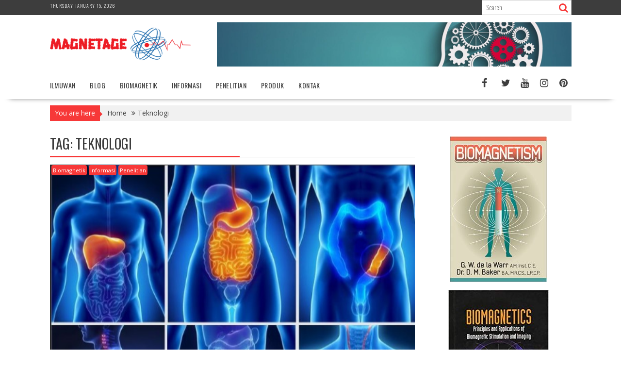

--- FILE ---
content_type: text/html; charset=UTF-8
request_url: http://www.magnetage.com/tag/teknologi/
body_size: 63887
content:
<!DOCTYPE html><html lang="en-US">
    	<head>

		        <meta charset="UTF-8">
        <meta name="viewport" content="width=device-width, initial-scale=1">
        <link rel="profile" href="http://gmpg.org/xfn/11">
        <link rel="pingback" href="http://www.magnetage.com/xmlrpc.php">
    <title>Teknologi &#8211; Magnetage</title>
<meta name='robots' content='max-image-preview:large' />
	<style>img:is([sizes="auto" i], [sizes^="auto," i]) { contain-intrinsic-size: 3000px 1500px }</style>
	<link rel='dns-prefetch' href='//fonts.googleapis.com' />
<link rel="alternate" type="application/rss+xml" title="Magnetage &raquo; Feed" href="http://www.magnetage.com/feed/" />
<link rel="alternate" type="application/rss+xml" title="Magnetage &raquo; Comments Feed" href="http://www.magnetage.com/comments/feed/" />
<link rel="alternate" type="application/rss+xml" title="Magnetage &raquo; Teknologi Tag Feed" href="http://www.magnetage.com/tag/teknologi/feed/" />
<script type="text/javascript">
/* <![CDATA[ */
window._wpemojiSettings = {"baseUrl":"https:\/\/s.w.org\/images\/core\/emoji\/16.0.1\/72x72\/","ext":".png","svgUrl":"https:\/\/s.w.org\/images\/core\/emoji\/16.0.1\/svg\/","svgExt":".svg","source":{"concatemoji":"http:\/\/www.magnetage.com\/wp-includes\/js\/wp-emoji-release.min.js?ver=6.8.2"}};
/*! This file is auto-generated */
!function(s,n){var o,i,e;function c(e){try{var t={supportTests:e,timestamp:(new Date).valueOf()};sessionStorage.setItem(o,JSON.stringify(t))}catch(e){}}function p(e,t,n){e.clearRect(0,0,e.canvas.width,e.canvas.height),e.fillText(t,0,0);var t=new Uint32Array(e.getImageData(0,0,e.canvas.width,e.canvas.height).data),a=(e.clearRect(0,0,e.canvas.width,e.canvas.height),e.fillText(n,0,0),new Uint32Array(e.getImageData(0,0,e.canvas.width,e.canvas.height).data));return t.every(function(e,t){return e===a[t]})}function u(e,t){e.clearRect(0,0,e.canvas.width,e.canvas.height),e.fillText(t,0,0);for(var n=e.getImageData(16,16,1,1),a=0;a<n.data.length;a++)if(0!==n.data[a])return!1;return!0}function f(e,t,n,a){switch(t){case"flag":return n(e,"\ud83c\udff3\ufe0f\u200d\u26a7\ufe0f","\ud83c\udff3\ufe0f\u200b\u26a7\ufe0f")?!1:!n(e,"\ud83c\udde8\ud83c\uddf6","\ud83c\udde8\u200b\ud83c\uddf6")&&!n(e,"\ud83c\udff4\udb40\udc67\udb40\udc62\udb40\udc65\udb40\udc6e\udb40\udc67\udb40\udc7f","\ud83c\udff4\u200b\udb40\udc67\u200b\udb40\udc62\u200b\udb40\udc65\u200b\udb40\udc6e\u200b\udb40\udc67\u200b\udb40\udc7f");case"emoji":return!a(e,"\ud83e\udedf")}return!1}function g(e,t,n,a){var r="undefined"!=typeof WorkerGlobalScope&&self instanceof WorkerGlobalScope?new OffscreenCanvas(300,150):s.createElement("canvas"),o=r.getContext("2d",{willReadFrequently:!0}),i=(o.textBaseline="top",o.font="600 32px Arial",{});return e.forEach(function(e){i[e]=t(o,e,n,a)}),i}function t(e){var t=s.createElement("script");t.src=e,t.defer=!0,s.head.appendChild(t)}"undefined"!=typeof Promise&&(o="wpEmojiSettingsSupports",i=["flag","emoji"],n.supports={everything:!0,everythingExceptFlag:!0},e=new Promise(function(e){s.addEventListener("DOMContentLoaded",e,{once:!0})}),new Promise(function(t){var n=function(){try{var e=JSON.parse(sessionStorage.getItem(o));if("object"==typeof e&&"number"==typeof e.timestamp&&(new Date).valueOf()<e.timestamp+604800&&"object"==typeof e.supportTests)return e.supportTests}catch(e){}return null}();if(!n){if("undefined"!=typeof Worker&&"undefined"!=typeof OffscreenCanvas&&"undefined"!=typeof URL&&URL.createObjectURL&&"undefined"!=typeof Blob)try{var e="postMessage("+g.toString()+"("+[JSON.stringify(i),f.toString(),p.toString(),u.toString()].join(",")+"));",a=new Blob([e],{type:"text/javascript"}),r=new Worker(URL.createObjectURL(a),{name:"wpTestEmojiSupports"});return void(r.onmessage=function(e){c(n=e.data),r.terminate(),t(n)})}catch(e){}c(n=g(i,f,p,u))}t(n)}).then(function(e){for(var t in e)n.supports[t]=e[t],n.supports.everything=n.supports.everything&&n.supports[t],"flag"!==t&&(n.supports.everythingExceptFlag=n.supports.everythingExceptFlag&&n.supports[t]);n.supports.everythingExceptFlag=n.supports.everythingExceptFlag&&!n.supports.flag,n.DOMReady=!1,n.readyCallback=function(){n.DOMReady=!0}}).then(function(){return e}).then(function(){var e;n.supports.everything||(n.readyCallback(),(e=n.source||{}).concatemoji?t(e.concatemoji):e.wpemoji&&e.twemoji&&(t(e.twemoji),t(e.wpemoji)))}))}((window,document),window._wpemojiSettings);
/* ]]> */
</script>
<style id='wp-emoji-styles-inline-css' type='text/css'>

	img.wp-smiley, img.emoji {
		display: inline !important;
		border: none !important;
		box-shadow: none !important;
		height: 1em !important;
		width: 1em !important;
		margin: 0 0.07em !important;
		vertical-align: -0.1em !important;
		background: none !important;
		padding: 0 !important;
	}
</style>
<link rel='stylesheet' id='wp-block-library-css' href='http://www.magnetage.com/wp-includes/css/dist/block-library/style.min.css?ver=6.8.2' type='text/css' media='all' />
<style id='wp-block-library-theme-inline-css' type='text/css'>
.wp-block-audio :where(figcaption){color:#555;font-size:13px;text-align:center}.is-dark-theme .wp-block-audio :where(figcaption){color:#ffffffa6}.wp-block-audio{margin:0 0 1em}.wp-block-code{border:1px solid #ccc;border-radius:4px;font-family:Menlo,Consolas,monaco,monospace;padding:.8em 1em}.wp-block-embed :where(figcaption){color:#555;font-size:13px;text-align:center}.is-dark-theme .wp-block-embed :where(figcaption){color:#ffffffa6}.wp-block-embed{margin:0 0 1em}.blocks-gallery-caption{color:#555;font-size:13px;text-align:center}.is-dark-theme .blocks-gallery-caption{color:#ffffffa6}:root :where(.wp-block-image figcaption){color:#555;font-size:13px;text-align:center}.is-dark-theme :root :where(.wp-block-image figcaption){color:#ffffffa6}.wp-block-image{margin:0 0 1em}.wp-block-pullquote{border-bottom:4px solid;border-top:4px solid;color:currentColor;margin-bottom:1.75em}.wp-block-pullquote cite,.wp-block-pullquote footer,.wp-block-pullquote__citation{color:currentColor;font-size:.8125em;font-style:normal;text-transform:uppercase}.wp-block-quote{border-left:.25em solid;margin:0 0 1.75em;padding-left:1em}.wp-block-quote cite,.wp-block-quote footer{color:currentColor;font-size:.8125em;font-style:normal;position:relative}.wp-block-quote:where(.has-text-align-right){border-left:none;border-right:.25em solid;padding-left:0;padding-right:1em}.wp-block-quote:where(.has-text-align-center){border:none;padding-left:0}.wp-block-quote.is-large,.wp-block-quote.is-style-large,.wp-block-quote:where(.is-style-plain){border:none}.wp-block-search .wp-block-search__label{font-weight:700}.wp-block-search__button{border:1px solid #ccc;padding:.375em .625em}:where(.wp-block-group.has-background){padding:1.25em 2.375em}.wp-block-separator.has-css-opacity{opacity:.4}.wp-block-separator{border:none;border-bottom:2px solid;margin-left:auto;margin-right:auto}.wp-block-separator.has-alpha-channel-opacity{opacity:1}.wp-block-separator:not(.is-style-wide):not(.is-style-dots){width:100px}.wp-block-separator.has-background:not(.is-style-dots){border-bottom:none;height:1px}.wp-block-separator.has-background:not(.is-style-wide):not(.is-style-dots){height:2px}.wp-block-table{margin:0 0 1em}.wp-block-table td,.wp-block-table th{word-break:normal}.wp-block-table :where(figcaption){color:#555;font-size:13px;text-align:center}.is-dark-theme .wp-block-table :where(figcaption){color:#ffffffa6}.wp-block-video :where(figcaption){color:#555;font-size:13px;text-align:center}.is-dark-theme .wp-block-video :where(figcaption){color:#ffffffa6}.wp-block-video{margin:0 0 1em}:root :where(.wp-block-template-part.has-background){margin-bottom:0;margin-top:0;padding:1.25em 2.375em}
</style>
<style id='classic-theme-styles-inline-css' type='text/css'>
/*! This file is auto-generated */
.wp-block-button__link{color:#fff;background-color:#32373c;border-radius:9999px;box-shadow:none;text-decoration:none;padding:calc(.667em + 2px) calc(1.333em + 2px);font-size:1.125em}.wp-block-file__button{background:#32373c;color:#fff;text-decoration:none}
</style>
<style id='global-styles-inline-css' type='text/css'>
:root{--wp--preset--aspect-ratio--square: 1;--wp--preset--aspect-ratio--4-3: 4/3;--wp--preset--aspect-ratio--3-4: 3/4;--wp--preset--aspect-ratio--3-2: 3/2;--wp--preset--aspect-ratio--2-3: 2/3;--wp--preset--aspect-ratio--16-9: 16/9;--wp--preset--aspect-ratio--9-16: 9/16;--wp--preset--color--black: #000000;--wp--preset--color--cyan-bluish-gray: #abb8c3;--wp--preset--color--white: #ffffff;--wp--preset--color--pale-pink: #f78da7;--wp--preset--color--vivid-red: #cf2e2e;--wp--preset--color--luminous-vivid-orange: #ff6900;--wp--preset--color--luminous-vivid-amber: #fcb900;--wp--preset--color--light-green-cyan: #7bdcb5;--wp--preset--color--vivid-green-cyan: #00d084;--wp--preset--color--pale-cyan-blue: #8ed1fc;--wp--preset--color--vivid-cyan-blue: #0693e3;--wp--preset--color--vivid-purple: #9b51e0;--wp--preset--gradient--vivid-cyan-blue-to-vivid-purple: linear-gradient(135deg,rgba(6,147,227,1) 0%,rgb(155,81,224) 100%);--wp--preset--gradient--light-green-cyan-to-vivid-green-cyan: linear-gradient(135deg,rgb(122,220,180) 0%,rgb(0,208,130) 100%);--wp--preset--gradient--luminous-vivid-amber-to-luminous-vivid-orange: linear-gradient(135deg,rgba(252,185,0,1) 0%,rgba(255,105,0,1) 100%);--wp--preset--gradient--luminous-vivid-orange-to-vivid-red: linear-gradient(135deg,rgba(255,105,0,1) 0%,rgb(207,46,46) 100%);--wp--preset--gradient--very-light-gray-to-cyan-bluish-gray: linear-gradient(135deg,rgb(238,238,238) 0%,rgb(169,184,195) 100%);--wp--preset--gradient--cool-to-warm-spectrum: linear-gradient(135deg,rgb(74,234,220) 0%,rgb(151,120,209) 20%,rgb(207,42,186) 40%,rgb(238,44,130) 60%,rgb(251,105,98) 80%,rgb(254,248,76) 100%);--wp--preset--gradient--blush-light-purple: linear-gradient(135deg,rgb(255,206,236) 0%,rgb(152,150,240) 100%);--wp--preset--gradient--blush-bordeaux: linear-gradient(135deg,rgb(254,205,165) 0%,rgb(254,45,45) 50%,rgb(107,0,62) 100%);--wp--preset--gradient--luminous-dusk: linear-gradient(135deg,rgb(255,203,112) 0%,rgb(199,81,192) 50%,rgb(65,88,208) 100%);--wp--preset--gradient--pale-ocean: linear-gradient(135deg,rgb(255,245,203) 0%,rgb(182,227,212) 50%,rgb(51,167,181) 100%);--wp--preset--gradient--electric-grass: linear-gradient(135deg,rgb(202,248,128) 0%,rgb(113,206,126) 100%);--wp--preset--gradient--midnight: linear-gradient(135deg,rgb(2,3,129) 0%,rgb(40,116,252) 100%);--wp--preset--font-size--small: 13px;--wp--preset--font-size--medium: 20px;--wp--preset--font-size--large: 36px;--wp--preset--font-size--x-large: 42px;--wp--preset--spacing--20: 0.44rem;--wp--preset--spacing--30: 0.67rem;--wp--preset--spacing--40: 1rem;--wp--preset--spacing--50: 1.5rem;--wp--preset--spacing--60: 2.25rem;--wp--preset--spacing--70: 3.38rem;--wp--preset--spacing--80: 5.06rem;--wp--preset--shadow--natural: 6px 6px 9px rgba(0, 0, 0, 0.2);--wp--preset--shadow--deep: 12px 12px 50px rgba(0, 0, 0, 0.4);--wp--preset--shadow--sharp: 6px 6px 0px rgba(0, 0, 0, 0.2);--wp--preset--shadow--outlined: 6px 6px 0px -3px rgba(255, 255, 255, 1), 6px 6px rgba(0, 0, 0, 1);--wp--preset--shadow--crisp: 6px 6px 0px rgba(0, 0, 0, 1);}:where(.is-layout-flex){gap: 0.5em;}:where(.is-layout-grid){gap: 0.5em;}body .is-layout-flex{display: flex;}.is-layout-flex{flex-wrap: wrap;align-items: center;}.is-layout-flex > :is(*, div){margin: 0;}body .is-layout-grid{display: grid;}.is-layout-grid > :is(*, div){margin: 0;}:where(.wp-block-columns.is-layout-flex){gap: 2em;}:where(.wp-block-columns.is-layout-grid){gap: 2em;}:where(.wp-block-post-template.is-layout-flex){gap: 1.25em;}:where(.wp-block-post-template.is-layout-grid){gap: 1.25em;}.has-black-color{color: var(--wp--preset--color--black) !important;}.has-cyan-bluish-gray-color{color: var(--wp--preset--color--cyan-bluish-gray) !important;}.has-white-color{color: var(--wp--preset--color--white) !important;}.has-pale-pink-color{color: var(--wp--preset--color--pale-pink) !important;}.has-vivid-red-color{color: var(--wp--preset--color--vivid-red) !important;}.has-luminous-vivid-orange-color{color: var(--wp--preset--color--luminous-vivid-orange) !important;}.has-luminous-vivid-amber-color{color: var(--wp--preset--color--luminous-vivid-amber) !important;}.has-light-green-cyan-color{color: var(--wp--preset--color--light-green-cyan) !important;}.has-vivid-green-cyan-color{color: var(--wp--preset--color--vivid-green-cyan) !important;}.has-pale-cyan-blue-color{color: var(--wp--preset--color--pale-cyan-blue) !important;}.has-vivid-cyan-blue-color{color: var(--wp--preset--color--vivid-cyan-blue) !important;}.has-vivid-purple-color{color: var(--wp--preset--color--vivid-purple) !important;}.has-black-background-color{background-color: var(--wp--preset--color--black) !important;}.has-cyan-bluish-gray-background-color{background-color: var(--wp--preset--color--cyan-bluish-gray) !important;}.has-white-background-color{background-color: var(--wp--preset--color--white) !important;}.has-pale-pink-background-color{background-color: var(--wp--preset--color--pale-pink) !important;}.has-vivid-red-background-color{background-color: var(--wp--preset--color--vivid-red) !important;}.has-luminous-vivid-orange-background-color{background-color: var(--wp--preset--color--luminous-vivid-orange) !important;}.has-luminous-vivid-amber-background-color{background-color: var(--wp--preset--color--luminous-vivid-amber) !important;}.has-light-green-cyan-background-color{background-color: var(--wp--preset--color--light-green-cyan) !important;}.has-vivid-green-cyan-background-color{background-color: var(--wp--preset--color--vivid-green-cyan) !important;}.has-pale-cyan-blue-background-color{background-color: var(--wp--preset--color--pale-cyan-blue) !important;}.has-vivid-cyan-blue-background-color{background-color: var(--wp--preset--color--vivid-cyan-blue) !important;}.has-vivid-purple-background-color{background-color: var(--wp--preset--color--vivid-purple) !important;}.has-black-border-color{border-color: var(--wp--preset--color--black) !important;}.has-cyan-bluish-gray-border-color{border-color: var(--wp--preset--color--cyan-bluish-gray) !important;}.has-white-border-color{border-color: var(--wp--preset--color--white) !important;}.has-pale-pink-border-color{border-color: var(--wp--preset--color--pale-pink) !important;}.has-vivid-red-border-color{border-color: var(--wp--preset--color--vivid-red) !important;}.has-luminous-vivid-orange-border-color{border-color: var(--wp--preset--color--luminous-vivid-orange) !important;}.has-luminous-vivid-amber-border-color{border-color: var(--wp--preset--color--luminous-vivid-amber) !important;}.has-light-green-cyan-border-color{border-color: var(--wp--preset--color--light-green-cyan) !important;}.has-vivid-green-cyan-border-color{border-color: var(--wp--preset--color--vivid-green-cyan) !important;}.has-pale-cyan-blue-border-color{border-color: var(--wp--preset--color--pale-cyan-blue) !important;}.has-vivid-cyan-blue-border-color{border-color: var(--wp--preset--color--vivid-cyan-blue) !important;}.has-vivid-purple-border-color{border-color: var(--wp--preset--color--vivid-purple) !important;}.has-vivid-cyan-blue-to-vivid-purple-gradient-background{background: var(--wp--preset--gradient--vivid-cyan-blue-to-vivid-purple) !important;}.has-light-green-cyan-to-vivid-green-cyan-gradient-background{background: var(--wp--preset--gradient--light-green-cyan-to-vivid-green-cyan) !important;}.has-luminous-vivid-amber-to-luminous-vivid-orange-gradient-background{background: var(--wp--preset--gradient--luminous-vivid-amber-to-luminous-vivid-orange) !important;}.has-luminous-vivid-orange-to-vivid-red-gradient-background{background: var(--wp--preset--gradient--luminous-vivid-orange-to-vivid-red) !important;}.has-very-light-gray-to-cyan-bluish-gray-gradient-background{background: var(--wp--preset--gradient--very-light-gray-to-cyan-bluish-gray) !important;}.has-cool-to-warm-spectrum-gradient-background{background: var(--wp--preset--gradient--cool-to-warm-spectrum) !important;}.has-blush-light-purple-gradient-background{background: var(--wp--preset--gradient--blush-light-purple) !important;}.has-blush-bordeaux-gradient-background{background: var(--wp--preset--gradient--blush-bordeaux) !important;}.has-luminous-dusk-gradient-background{background: var(--wp--preset--gradient--luminous-dusk) !important;}.has-pale-ocean-gradient-background{background: var(--wp--preset--gradient--pale-ocean) !important;}.has-electric-grass-gradient-background{background: var(--wp--preset--gradient--electric-grass) !important;}.has-midnight-gradient-background{background: var(--wp--preset--gradient--midnight) !important;}.has-small-font-size{font-size: var(--wp--preset--font-size--small) !important;}.has-medium-font-size{font-size: var(--wp--preset--font-size--medium) !important;}.has-large-font-size{font-size: var(--wp--preset--font-size--large) !important;}.has-x-large-font-size{font-size: var(--wp--preset--font-size--x-large) !important;}
:where(.wp-block-post-template.is-layout-flex){gap: 1.25em;}:where(.wp-block-post-template.is-layout-grid){gap: 1.25em;}
:where(.wp-block-columns.is-layout-flex){gap: 2em;}:where(.wp-block-columns.is-layout-grid){gap: 2em;}
:root :where(.wp-block-pullquote){font-size: 1.5em;line-height: 1.6;}
</style>
<link rel='stylesheet' id='bxslider-css' href='http://www.magnetage.com/wp-content/themes/supernews/assets/library/bxslider/css/jquery.bxslider.min.css?ver=4.2.51' type='text/css' media='all' />
<link rel='stylesheet' id='supernews-googleapis-css' href='//fonts.googleapis.com/css?family=Oswald%3A400%2C300%7COpen+Sans%3A600%2C400&#038;ver=1.0.1' type='text/css' media='all' />
<link rel='stylesheet' id='font-awesome-css' href='http://www.magnetage.com/wp-content/themes/supernews/assets/library/Font-Awesome/css/font-awesome.min.css?ver=4.7.0' type='text/css' media='all' />
<link rel='stylesheet' id='supernews-style-css' href='http://www.magnetage.com/wp-content/themes/supernews/style.css?ver=6.8.2' type='text/css' media='all' />
<style id='supernews-style-inline-css' type='text/css'>
mark,
            .comment-form .form-submit input,
            .read-more,
            .header-latest-posts .bn-title,
            .slider-section .cat-links a,
            .featured-desc .above-entry-meta .cat-links a,
            #calendar_wrap #wp-calendar #today,
            #calendar_wrap #wp-calendar #today a,
            .wpcf7-form input.wpcf7-submit:hover,
            .breadcrumb,
            .post-thumb .cat-links > a,
            article.post.sticky,
            .slicknav_btn{
            background: #f73838;
            }
             a:hover,
            .screen-reader-text:focus,
            .bn-content a:hover,
            .socials a:hover,
            .site-title a,
            .widget_search input#s,
            .search-block #searchsubmit,
            .widget_search #searchsubmit,
            .footer-sidebar .featured-desc .below-entry-meta a:hover,
            .slider-section .slide-title:hover,
            .slider-feature-wrap a:hover,
            .featured-desc .below-entry-meta span:hover,
            .posted-on a:hover,
            .cat-links a:hover,
            .comments-link a:hover,
            .edit-link a:hover,
            .tags-links a:hover,
            .byline a:hover,
            .nav-links a:hover,
            #supernews-breadcrumbs a:hover,
            .wpcf7-form input.wpcf7-submit,
            .header-wrapper .menu li:hover > a,
            .header-wrapper .menu > li.current-menu-item > a,
            .header-wrapper .menu > li.current-menu-parent > a,
            .header-wrapper .menu > li.current_page_parent > a,
            .header-wrapper .menu > li.current_page_ancestor > a,
            .header-wrapper .main-navigation ul ul.sub-menu li:hover > a,
            .top-block li a:hover
            {
                color: #f73838;
            }
            .widget_search input#s,
            .tagcloud a{
                border: 1px solid #f73838;
            }
            .footer-wrapper .footer-copyright,
            .nav-links .nav-previous a:hover,
            .nav-links .nav-next a:hover{
                border-top: 1px solid #f73838;
            }
            .widget-title:before,
            .page-header .page-title:before,
            .single .entry-header .entry-title:before,
            .blog-no-image article.post.sticky{
                border-bottom: 3px solid #f73838;
            }
            .wpcf7-form input.wpcf7-submit{
                border: 2px solid #f73838;
            }
            .bn-title::after,
            .breadcrumb::after {
                border-left: 5px solid #f73838;
            }
            .rtl .bn-title::after,
            .rtl .breadcrumb::after {
                border-right: 5px solid #f73838;
                border-left: medium none;
            }
        @media screen and (max-width:992px){
                .slicknav_btn{
                    border: 1px solid #f73838;
                }
                .slicknav_btn.slicknav_open{
                    border: 1px solid #ffffff;
                }
                .slicknav_nav li:hover > a,
                .slicknav_nav li.current-menu-ancestor a,
                .slicknav_nav li.current-menu-item  > a,
                .slicknav_nav li.current_page_item a,
                .slicknav_nav li.current_page_item .slicknav_item span,
                .slicknav_nav li .slicknav_item:hover a{
                    color: #f73838;
                }
            }
                    .cat-links .at-cat-item-1{
                    background: #f73838!important;
                    color : #fff!important;
                    }
                    
                    .cat-links .at-cat-item-1:hover{
                    background: #2d2d2d!important;
                    color : #fff!important;
                    }
                    
                    .cat-links .at-cat-item-3{
                    background: #f73838!important;
                    color : #fff!important;
                    }
                    
                    .cat-links .at-cat-item-3:hover{
                    background: #2d2d2d!important;
                    color : #fff!important;
                    }
                    
                    .cat-links .at-cat-item-4{
                    background: #f73838!important;
                    color : #fff!important;
                    }
                    
                    .cat-links .at-cat-item-4:hover{
                    background: #2d2d2d!important;
                    color : #fff!important;
                    }
                    
                    .cat-links .at-cat-item-5{
                    background: #f73838!important;
                    color : #fff!important;
                    }
                    
                    .cat-links .at-cat-item-5:hover{
                    background: #2d2d2d!important;
                    color : #fff!important;
                    }
                    
                    .cat-links .at-cat-item-6{
                    background: #f73838!important;
                    color : #fff!important;
                    }
                    
                    .cat-links .at-cat-item-6:hover{
                    background: #2d2d2d!important;
                    color : #fff!important;
                    }
                    
                    .cat-links .at-cat-item-7{
                    background: #f73838!important;
                    color : #fff!important;
                    }
                    
                    .cat-links .at-cat-item-7:hover{
                    background: #2d2d2d!important;
                    color : #fff!important;
                    }
                    
                    .cat-links .at-cat-item-8{
                    background: #f73838!important;
                    color : #fff!important;
                    }
                    
                    .cat-links .at-cat-item-8:hover{
                    background: #2d2d2d!important;
                    color : #fff!important;
                    }
                    
</style>
<link rel='stylesheet' id='supernews-block-front-styles-css' href='http://www.magnetage.com/wp-content/themes/supernews/acmethemes/gutenberg/gutenberg-front.css?ver=1.0' type='text/css' media='all' />
<script type="text/javascript" src="http://www.magnetage.com/wp-includes/js/jquery/jquery.min.js?ver=3.7.1" id="jquery-core-js"></script>
<script type="text/javascript" src="http://www.magnetage.com/wp-includes/js/jquery/jquery-migrate.min.js?ver=3.4.1" id="jquery-migrate-js"></script>
<!--[if lt IE 9]>
<script type="text/javascript" src="http://www.magnetage.com/wp-content/themes/supernews/assets/library/html5shiv/html5shiv.min.js?ver=3.7.3" id="html5shiv-js"></script>
<![endif]-->
<!--[if lt IE 9]>
<script type="text/javascript" src="http://www.magnetage.com/wp-content/themes/supernews/assets/library/respond/respond.min.js?ver=1.1.2" id="respond-js"></script>
<![endif]-->
<link rel="https://api.w.org/" href="http://www.magnetage.com/wp-json/" /><link rel="alternate" title="JSON" type="application/json" href="http://www.magnetage.com/wp-json/wp/v2/tags/16" /><link rel="EditURI" type="application/rsd+xml" title="RSD" href="http://www.magnetage.com/xmlrpc.php?rsd" />
<meta name="generator" content="WordPress 6.8.2" />
<link rel="icon" href="http://www.magnetage.com/wp-content/uploads/2020/01/cropped-1iHxglNKLZBO22ofhe4wmesjvaW...UkQxleQiHsoZzE-1-32x32.png" sizes="32x32" />
<link rel="icon" href="http://www.magnetage.com/wp-content/uploads/2020/01/cropped-1iHxglNKLZBO22ofhe4wmesjvaW...UkQxleQiHsoZzE-1-192x192.png" sizes="192x192" />
<link rel="apple-touch-icon" href="http://www.magnetage.com/wp-content/uploads/2020/01/cropped-1iHxglNKLZBO22ofhe4wmesjvaW...UkQxleQiHsoZzE-1-180x180.png" />
<meta name="msapplication-TileImage" content="http://www.magnetage.com/wp-content/uploads/2020/01/cropped-1iHxglNKLZBO22ofhe4wmesjvaW...UkQxleQiHsoZzE-1-270x270.png" />

	</head>
<body class="archive tag tag-teknologi tag-16 wp-custom-logo wp-theme-supernews at-sticky-sidebar left-logo-right-ads right-sidebar">

        <div id="page" class="hfeed site">
            <a class="skip-link screen-reader-text" href="#content" title="link">Skip to content</a>
            <header id="masthead" class="site-header">
            <div class="top-header-section clearfix">
                <div class="wrapper">
                     <div class="header-date top-block">Thursday, January 15, 2026</div>                        <div class="header-search top-block">
                            <div class="search-block">
    <form action="http://www.magnetage.com" class="searchform" id="searchform" method="get" role="search">
        <div>
            <label for="menu-search" class="screen-reader-text"></label>
                        <input type="text"  placeholder="Search"  id="menu-search" name="s" value="">
            <button class="fa fa-search" type="submit" id="searchsubmit"></button>
        </div>
    </form>
</div>                        </div>
                                        </div>
            </div><!-- .top-header-section -->
            <div class="header-wrapper clearfix">
                <div class="header-container">
	                                    <div class="wrapper site-branding clearfix">
                                                <div class="site-logo">
                            <a href="http://www.magnetage.com/" class="custom-logo-link" rel="home"><img width="290" height="69" src="http://www.magnetage.com/wp-content/uploads/2020/01/cropped-1iHxglNKLZBO22ofhe4wmesjvaW...UkQxleQiHsoZzE-2.png" class="custom-logo" alt="Magnetage" decoding="async" /></a>                        </div><!--site-logo-->
                                                    <div class="header-ainfo float-right">
		                                                            <a href="https://www.acmethemes.com/themes/supernews/" target="_blank">
                                        <img src="http://www.magnetage.com/wp-content/uploads/2020/01/cropped-science.jpg">
                                    </a>
			                                                    </div>
                                                <div class="clearfix"></div>
                    </div>
                                        <nav id="site-navigation" class="main-navigation  clearfix">
                        <div class="header-main-menu wrapper clearfix">
                            <div class="acmethemes-nav"><ul id="menu-magnet" class="menu"><li id="menu-item-12" class="menu-item menu-item-type-taxonomy menu-item-object-category menu-item-12"><a href="http://www.magnetage.com/category/ilmuwan/">Ilmuwan</a></li>
<li id="menu-item-11" class="menu-item menu-item-type-taxonomy menu-item-object-category menu-item-11"><a href="http://www.magnetage.com/category/blog/">Blog</a></li>
<li id="menu-item-10" class="menu-item menu-item-type-taxonomy menu-item-object-category menu-item-10"><a href="http://www.magnetage.com/category/biomagnetik/">Biomagnetik</a></li>
<li id="menu-item-13" class="menu-item menu-item-type-taxonomy menu-item-object-category menu-item-13"><a href="http://www.magnetage.com/category/informasi/">Informasi</a></li>
<li id="menu-item-14" class="menu-item menu-item-type-taxonomy menu-item-object-category menu-item-14"><a href="http://www.magnetage.com/category/penelitian/">Penelitian</a></li>
<li id="menu-item-15" class="menu-item menu-item-type-taxonomy menu-item-object-category menu-item-15"><a href="http://www.magnetage.com/category/produk/">Produk</a></li>
<li id="menu-item-9" class="menu-item menu-item-type-post_type menu-item-object-page menu-item-9"><a href="http://www.magnetage.com/kontak/">Kontak</a></li>
</ul></div>        <div class="socials">
	                        <a href="https://www.facebook.com" class="facebook" data-title="Facebook" target="_blank">
                    <span class="font-icon-social-facebook"><i class="fa fa-facebook"></i></span>
                </a>
	                        <a href="http://twitter.com" class="twitter" data-title="Twitter" target="_blank">
                    <span class="font-icon-social-twitter"><i class="fa fa-twitter"></i></span>
                </a>
	                        <a href="https://www.youtube.com" class="youtube" data-title="Youtube" target="_blank">
                    <span class="font-icon-social-youtube"><i class="fa fa-youtube"></i></span>
                </a>
	                        <a href="https://www.instagram.com" class="instagram" data-title="Instagram" target="_blank">
                    <span class="font-icon-social-instagram"><i class="fa fa-instagram"></i></span>
                </a>
	                        <a href="https://id.pinterest.com" class="pinterest" data-title="Pinterest" target="_blank">
                    <span class="font-icon-social-pinterest"><i class="fa fa-pinterest"></i></span>
                </a>
	                </div>
                                </div>
                        <div class="responsive-slick-menu clearfix"></div>
                    </nav>
                                        <!-- #site-navigation -->
                </div>
                <!-- .header-container -->
            </div>
            <!-- header-wrapper-->
        </header>
        <!-- #masthead -->
            <div class="wrapper content-wrapper clearfix">
            <div id="content" class="site-content">
    <div class='breadcrumbs clearfix'><span class='breadcrumb'>You are here</span><div id='supernews-breadcrumbs'><div role="navigation" aria-label="Breadcrumbs" class="breadcrumb-trail breadcrumbs" itemprop="breadcrumb"><ul class="trail-items" itemscope itemtype="http://schema.org/BreadcrumbList"><meta name="numberOfItems" content="2" /><meta name="itemListOrder" content="Ascending" /><li itemprop="itemListElement" itemscope itemtype="http://schema.org/ListItem" class="trail-item trail-begin"><a href="http://www.magnetage.com/" rel="home" itemprop="item"><span itemprop="name">Home</span></a><meta itemprop="position" content="1" /></li><li class="trail-item trail-end"><span><span>Teknologi</span></span></li></ul></div></div></div><div class='clear'></div>	<div id="primary" class="content-area">
		<main id="main" class="site-main">
					<header class="page-header">
				<h1 class="page-title">Tag: <span>Teknologi</span></h1>			</header><!-- .page-header -->
			<article id="post-142" class="post-142 post type-post status-publish format-standard has-post-thumbnail hentry category-biomagnetik category-informasi category-penelitian tag-biomagnetics-terapi tag-biomagnetik tag-kesehatan tag-teknologi">
			<!--post thumbnal options-->
		<div class="post-thumb">
			<a href="http://www.magnetage.com/bagaimana-terapi-biomagnetik-membunuh-bibit-penyakit/">
				<img width="533" height="464" src="http://www.magnetage.com/wp-content/uploads/2022/02/Bagaimana-Terapi-Biomagnetik-Membunuh-Bibit-Penyakit.jpg" class="attachment-full size-full wp-post-image" alt="Bagaimana Terapi Biomagnetik Membunuh Bibit Penyakit" decoding="async" fetchpriority="high" srcset="http://www.magnetage.com/wp-content/uploads/2022/02/Bagaimana-Terapi-Biomagnetik-Membunuh-Bibit-Penyakit.jpg 533w, http://www.magnetage.com/wp-content/uploads/2022/02/Bagaimana-Terapi-Biomagnetik-Membunuh-Bibit-Penyakit-300x261.jpg 300w" sizes="(max-width: 533px) 100vw, 533px" />			</a>
			<span class="cat-links"><a class="at-cat-item-4" href="http://www.magnetage.com/category/biomagnetik/"  rel="category tag">Biomagnetik</a>&nbsp;<a class="at-cat-item-5" href="http://www.magnetage.com/category/informasi/"  rel="category tag">Informasi</a>&nbsp;<a class="at-cat-item-7" href="http://www.magnetage.com/category/penelitian/"  rel="category tag">Penelitian</a>&nbsp;</span>		</div><!-- .post-thumb-->
		<div class="post-content">
		<header class="entry-header">
			<h2 class="entry-title"><a href="http://www.magnetage.com/bagaimana-terapi-biomagnetik-membunuh-bibit-penyakit/" rel="bookmark">Bagaimana Terapi Biomagnetik Membunuh Bibit Penyakit</a></h2>			<div class="entry-meta">
				<span class="posted-on"><a href="http://www.magnetage.com/bagaimana-terapi-biomagnetik-membunuh-bibit-penyakit/" rel="bookmark"><i class="fa fa-calendar"></i><time class="entry-date published" datetime="2022-02-02T07:43:08+07:00">February 2, 2022</time><time class="updated" datetime="2022-02-02T07:43:30+07:00">February 2, 2022</time></a></span><span class="byline"> <span class="author vcard"><a class="url fn n" href="http://www.magnetage.com/author/teganeco/"><i class="fa fa-user"></i>teganeco</a></span></span><span class="tags-links"><i class="fa fa-tags"></i><a href="http://www.magnetage.com/tag/biomagnetics-terapi/" rel="tag">Biomagnetics Terapi</a>, <a href="http://www.magnetage.com/tag/biomagnetik/" rel="tag">Biomagnetik</a>, <a href="http://www.magnetage.com/tag/kesehatan/" rel="tag">Kesehatan</a>, <a href="http://www.magnetage.com/tag/teknologi/" rel="tag">Teknologi</a></span>			</div><!-- .entry-meta -->
		</header><!-- .entry-header -->
		<div class="entry-content">
			<p>Bagaimana Terapi Biomagnetik Membunuh Bibit Penyakit &#8211; Setiap terapi alternatif cenderung menjadi hal yang dipandang sebagai sebuah isapan jempol saja dan merupakan sebuah ide yang kosong. Hal ini disebabkan karena ide yang mendorong sebuah bentuk pengobatan alternatif tidak bisa dianggap sebagai sebuah bentuk keilmuan pasti. Hal yang sama akan dirasakan pada saat mendengar penjelasan awal dari biomagnetism. Pengobatan alternatif ini ternyata merupakan sebuah bentuk keilmuan yang valid dan diakui oleh Oxford University. Penemu dari sistem pengobatan ini sudah diangkut menjadi professor karena berhasil membuktikan bahwa ide yang diusungnya merupakan ide&hellip;</p>
                <a class="read-more" href="http://www.magnetage.com/bagaimana-terapi-biomagnetik-membunuh-bibit-penyakit/ ">
					Read More                </a>
						</div><!-- .entry-content -->
	</div>
</article><!-- #post-## --><article id="post-124" class="post-124 post type-post status-publish format-standard has-post-thumbnail hentry category-biomagnetik category-blog category-informasi category-produk tag-bio-magnetik tag-perhiasan tag-teknologi">
			<!--post thumbnal options-->
		<div class="post-thumb">
			<a href="http://www.magnetage.com/perhiasan-dengan-teknologi-bio-magnetik-untuk-terapi-kesehatan/">
				<img width="800" height="800" src="http://www.magnetage.com/wp-content/uploads/2021/10/Perhiasan-Dengan-Teknologi-Bio-Magnetik-Untuk-Terapi-Kesehatan.jpg" class="attachment-full size-full wp-post-image" alt="Perhiasan Dengan Teknologi Bio Magnetik Untuk Terapi Kesehatan" decoding="async" srcset="http://www.magnetage.com/wp-content/uploads/2021/10/Perhiasan-Dengan-Teknologi-Bio-Magnetik-Untuk-Terapi-Kesehatan.jpg 800w, http://www.magnetage.com/wp-content/uploads/2021/10/Perhiasan-Dengan-Teknologi-Bio-Magnetik-Untuk-Terapi-Kesehatan-300x300.jpg 300w, http://www.magnetage.com/wp-content/uploads/2021/10/Perhiasan-Dengan-Teknologi-Bio-Magnetik-Untuk-Terapi-Kesehatan-150x150.jpg 150w, http://www.magnetage.com/wp-content/uploads/2021/10/Perhiasan-Dengan-Teknologi-Bio-Magnetik-Untuk-Terapi-Kesehatan-768x768.jpg 768w" sizes="(max-width: 800px) 100vw, 800px" />			</a>
			<span class="cat-links"><a class="at-cat-item-4" href="http://www.magnetage.com/category/biomagnetik/"  rel="category tag">Biomagnetik</a>&nbsp;<a class="at-cat-item-6" href="http://www.magnetage.com/category/blog/"  rel="category tag">Blog</a>&nbsp;<a class="at-cat-item-5" href="http://www.magnetage.com/category/informasi/"  rel="category tag">Informasi</a>&nbsp;<a class="at-cat-item-3" href="http://www.magnetage.com/category/produk/"  rel="category tag">Produk</a>&nbsp;</span>		</div><!-- .post-thumb-->
		<div class="post-content">
		<header class="entry-header">
			<h2 class="entry-title"><a href="http://www.magnetage.com/perhiasan-dengan-teknologi-bio-magnetik-untuk-terapi-kesehatan/" rel="bookmark">Perhiasan Dengan Teknologi Bio Magnetik Untuk Terapi Kesehatan</a></h2>			<div class="entry-meta">
				<span class="posted-on"><a href="http://www.magnetage.com/perhiasan-dengan-teknologi-bio-magnetik-untuk-terapi-kesehatan/" rel="bookmark"><i class="fa fa-calendar"></i><time class="entry-date published updated" datetime="2021-10-26T08:48:17+07:00">October 26, 2021</time></a></span><span class="byline"> <span class="author vcard"><a class="url fn n" href="http://www.magnetage.com/author/teganeco/"><i class="fa fa-user"></i>teganeco</a></span></span><span class="tags-links"><i class="fa fa-tags"></i><a href="http://www.magnetage.com/tag/bio-magnetik/" rel="tag">Bio Magnetik</a>, <a href="http://www.magnetage.com/tag/perhiasan/" rel="tag">Perhiasan</a>, <a href="http://www.magnetage.com/tag/teknologi/" rel="tag">Teknologi</a></span>			</div><!-- .entry-meta -->
		</header><!-- .entry-header -->
		<div class="entry-content">
			<p>Perhiasan Dengan Teknologi Bio Magnetik Untuk Terapi Kesehatan &#8211; Saat ini perhiasan dan aksesoris banyak dipakai oleh wanita dan pria untuk menyempurnakan penampilan mereka. Pada umumnya perhiasan dan aksesoris dibuat dari berbagai bahan, mulai dari logam, manik-manik, perak, emas, kayu, dan masih banyak lagi. Seiring berkembangnya teknologi, perhiasan dan aksesoris tersebut disematkan teknologi-teknologi canggih dengan berbagai manfaat. Salah satunya teknologi bio magnetic yang sedang popular saat ini. Teknologi tersebut dikombinasikan dengan perhiasan dan aksesoris, seperti kalung, cincin, dan gelang. Kandungan magnetage terbukti ampuh mengembalikan arus elektromagnetik di dalam tubuh, sehingga&hellip;</p>
                <a class="read-more" href="http://www.magnetage.com/perhiasan-dengan-teknologi-bio-magnetik-untuk-terapi-kesehatan/ ">
					Read More                </a>
						</div><!-- .entry-content -->
	</div>
</article><!-- #post-## -->		</main><!-- #main -->
	</div><!-- #primary -->
    <div id="secondary-right" class="widget-area sidebar secondary-sidebar float-right" role="complementary">
        <div id="sidebar-section-top" class="widget-area sidebar clearfix">
			<aside id="text-3" class="widget widget_text">			<div class="textwidget"><p><img loading="lazy" decoding="async" class="aligncenter size-medium wp-image-26" src="http://www.magnetage.com/wp-content/uploads/2020/01/51NGpoWeF2L-200x300.jpg" alt="" width="200" height="300" srcset="http://www.magnetage.com/wp-content/uploads/2020/01/51NGpoWeF2L-200x300.jpg 200w, http://www.magnetage.com/wp-content/uploads/2020/01/51NGpoWeF2L.jpg 334w" sizes="auto, (max-width: 200px) 100vw, 200px" /></p>
<p><img loading="lazy" decoding="async" class="size-medium wp-image-27 aligncenter" src="http://www.magnetage.com/wp-content/uploads/2020/01/510rz-t8kL._SY344_BO1204203200_-207x300.jpg" alt="" width="207" height="300" srcset="http://www.magnetage.com/wp-content/uploads/2020/01/510rz-t8kL._SY344_BO1204203200_-207x300.jpg 207w, http://www.magnetage.com/wp-content/uploads/2020/01/510rz-t8kL._SY344_BO1204203200_.jpg 239w" sizes="auto, (max-width: 207px) 100vw, 207px" /></p>
<p><img loading="lazy" decoding="async" class="size-medium wp-image-28 aligncenter" src="http://www.magnetage.com/wp-content/uploads/2020/01/images-300x123.jpg" alt="" width="300" height="123" srcset="http://www.magnetage.com/wp-content/uploads/2020/01/images-300x123.jpg 300w, http://www.magnetage.com/wp-content/uploads/2020/01/images.jpg 350w" sizes="auto, (max-width: 300px) 100vw, 300px" /></p>
</div>
		</aside><aside id="supernews_posts_col-3" class="widget widget_supernews_posts_col">                <div class="featured-entries-col  featured-posts supernews-sidebar">
                    <div class='clearfix'></div>                        <div class="acme-col-2 odd first-two">
                            <!--post thumbnal options-->
                            <div class="post-thumb">
                                <a href="http://www.magnetage.com/manfaat-biomagnetics-terapi-untuk-kesehatan-holistik/">
                                    <img width="640" height="640" src="http://www.magnetage.com/wp-content/uploads/2025/08/Manfaat-Biomagnetics-Terapi-Untuk-Kesehatan-Holistik-1024x1024.jpg" class="attachment-large size-large wp-post-image" alt="Manfaat Biomagnetics Terapi Untuk Kesehatan Holistik" decoding="async" loading="lazy" srcset="http://www.magnetage.com/wp-content/uploads/2025/08/Manfaat-Biomagnetics-Terapi-Untuk-Kesehatan-Holistik-1024x1024.jpg 1024w, http://www.magnetage.com/wp-content/uploads/2025/08/Manfaat-Biomagnetics-Terapi-Untuk-Kesehatan-Holistik-300x300.jpg 300w, http://www.magnetage.com/wp-content/uploads/2025/08/Manfaat-Biomagnetics-Terapi-Untuk-Kesehatan-Holistik-150x150.jpg 150w, http://www.magnetage.com/wp-content/uploads/2025/08/Manfaat-Biomagnetics-Terapi-Untuk-Kesehatan-Holistik-768x768.jpg 768w, http://www.magnetage.com/wp-content/uploads/2025/08/Manfaat-Biomagnetics-Terapi-Untuk-Kesehatan-Holistik.jpg 1200w" sizes="auto, (max-width: 640px) 100vw, 640px" />                                </a>
                                <span class="cat-links"><a class="at-cat-item-4" href="http://www.magnetage.com/category/biomagnetik/"  rel="category tag">Biomagnetik</a>&nbsp;<a class="at-cat-item-6" href="http://www.magnetage.com/category/blog/"  rel="category tag">Blog</a>&nbsp;<a class="at-cat-item-5" href="http://www.magnetage.com/category/informasi/"  rel="category tag">Informasi</a>&nbsp;</span>                            </div><!-- .post-thumb-->
                            <div class="post-content">
                                <div class="entry-header">
                                    <h3 class="entry-title"><a href="http://www.magnetage.com/manfaat-biomagnetics-terapi-untuk-kesehatan-holistik/" rel="bookmark">Manfaat Biomagnetics Terapi Untuk Kesehatan Holistik</a></h3>                                    <div class="entry-meta">
                                        <span class="posted-on"><a href="http://www.magnetage.com/manfaat-biomagnetics-terapi-untuk-kesehatan-holistik/" rel="bookmark"><i class="fa fa-calendar"></i><time class="entry-date published updated" datetime="2025-08-13T15:48:15+07:00">August 13, 2025</time></a></span><span class="byline"> <span class="author vcard"><a class="url fn n" href="http://www.magnetage.com/author/teganeco/"><i class="fa fa-user"></i>teganeco</a></span></span><span class="tags-links"><i class="fa fa-tags"></i><a href="http://www.magnetage.com/tag/biomagnetics-terapi/" rel="tag">Biomagnetics Terapi</a>, <a href="http://www.magnetage.com/tag/kesehatan-holistik/" rel="tag">Kesehatan Holistik</a></span>                                    </div><!-- .entry-meta -->
                                </div><!-- .entry-header -->
                                                                        <div class="entry-content">
                                            <div class="details">Biomagnetics terapi semakin dikenal sebagai salah satu metode penyembuhan komplementer yang menggabungkan prinsip energi magnet dengan pemahaman tentang keseimbangan pH tubuh....</div>                                        </div><!-- .entry-content -->
                                                                    </div>
                        </div>
                                            <div class="acme-col-2 first-two">
                            <!--post thumbnal options-->
                            <div class="post-thumb">
                                <a href="http://www.magnetage.com/perbandingan-mahjong-ways-1-dan-2-untuk-gaya-main-anda/">
                                    <img width="640" height="313" src="http://www.magnetage.com/wp-content/uploads/2025/05/Perbandingan-Mahjong-Ways-1-dan-2-untuk-Gaya-Main-Anda.webp" class="attachment-large size-large wp-post-image" alt="Perbandingan Mahjong Ways 1 dan 2 untuk Gaya Main Anda" decoding="async" loading="lazy" srcset="http://www.magnetage.com/wp-content/uploads/2025/05/Perbandingan-Mahjong-Ways-1-dan-2-untuk-Gaya-Main-Anda.webp 1024w, http://www.magnetage.com/wp-content/uploads/2025/05/Perbandingan-Mahjong-Ways-1-dan-2-untuk-Gaya-Main-Anda-300x146.webp 300w, http://www.magnetage.com/wp-content/uploads/2025/05/Perbandingan-Mahjong-Ways-1-dan-2-untuk-Gaya-Main-Anda-768x375.webp 768w" sizes="auto, (max-width: 640px) 100vw, 640px" />                                </a>
                                <span class="cat-links"><a class="at-cat-item-6" href="http://www.magnetage.com/category/blog/"  rel="category tag">Blog</a>&nbsp;<a class="at-cat-item-5" href="http://www.magnetage.com/category/informasi/"  rel="category tag">Informasi</a>&nbsp;</span>                            </div><!-- .post-thumb-->
                            <div class="post-content">
                                <div class="entry-header">
                                    <h3 class="entry-title"><a href="http://www.magnetage.com/perbandingan-mahjong-ways-1-dan-2-untuk-gaya-main-anda/" rel="bookmark">Perbandingan Mahjong Ways 1 dan 2 untuk Gaya Main Anda</a></h3>                                    <div class="entry-meta">
                                        <span class="posted-on"><a href="http://www.magnetage.com/perbandingan-mahjong-ways-1-dan-2-untuk-gaya-main-anda/" rel="bookmark"><i class="fa fa-calendar"></i><time class="entry-date published updated" datetime="2025-05-16T14:42:04+07:00">May 16, 2025</time></a></span><span class="byline"> <span class="author vcard"><a class="url fn n" href="http://www.magnetage.com/author/teganeco/"><i class="fa fa-user"></i>teganeco</a></span></span><span class="tags-links"><i class="fa fa-tags"></i><a href="http://www.magnetage.com/tag/mahjong-ways/" rel="tag">Mahjong Ways</a>, <a href="http://www.magnetage.com/tag/mahjong-ways-2/" rel="tag">Mahjong Ways 2</a></span>                                    </div><!-- .entry-meta -->
                                </div><!-- .entry-header -->
                                                                        <div class="entry-content">
                                            <div class="details">Mahjong Ways adalah salah satu game slot online bertema oriental yang sukses mencuri perhatian banyak pemain. Seiring populernya versi pertamanya, developer...</div>                                        </div><!-- .entry-content -->
                                                                    </div>
                        </div>
                    <div class='clearfix'></div>                        <div class="acme-col-2 odd small-posts">
                            <!--post thumbnal options-->
                            <div class="post-thumb">
                                <a href="http://www.magnetage.com/penerapan-biomagnetics-terapi-dalam-pengobatan-penyakit-kronis/">
                                    <img width="640" height="640" src="http://www.magnetage.com/wp-content/uploads/2025/01/Penerapan-Biomagnetics-Terapi-dalam-Pengobatan-Penyakit-Kronis-1024x1024.jpg" class="attachment-large size-large wp-post-image" alt="Penerapan Biomagnetics Terapi dalam Pengobatan Penyakit Kronis" decoding="async" loading="lazy" srcset="http://www.magnetage.com/wp-content/uploads/2025/01/Penerapan-Biomagnetics-Terapi-dalam-Pengobatan-Penyakit-Kronis-1024x1024.jpg 1024w, http://www.magnetage.com/wp-content/uploads/2025/01/Penerapan-Biomagnetics-Terapi-dalam-Pengobatan-Penyakit-Kronis-300x300.jpg 300w, http://www.magnetage.com/wp-content/uploads/2025/01/Penerapan-Biomagnetics-Terapi-dalam-Pengobatan-Penyakit-Kronis-150x150.jpg 150w, http://www.magnetage.com/wp-content/uploads/2025/01/Penerapan-Biomagnetics-Terapi-dalam-Pengobatan-Penyakit-Kronis-768x768.jpg 768w, http://www.magnetage.com/wp-content/uploads/2025/01/Penerapan-Biomagnetics-Terapi-dalam-Pengobatan-Penyakit-Kronis.jpg 1200w" sizes="auto, (max-width: 640px) 100vw, 640px" />                                </a>
                                                            </div><!-- .post-thumb-->
                            <div class="post-content">
                                <div class="entry-header">
                                    <h3 class="entry-title"><a href="http://www.magnetage.com/penerapan-biomagnetics-terapi-dalam-pengobatan-penyakit-kronis/" rel="bookmark">Penerapan Biomagnetics Terapi dalam Pengobatan Penyakit Kronis</a></h3>                                    <div class="entry-meta">
                                        <span class="posted-on"><a href="http://www.magnetage.com/penerapan-biomagnetics-terapi-dalam-pengobatan-penyakit-kronis/" rel="bookmark"><i class="fa fa-calendar"></i><time class="entry-date published updated" datetime="2025-01-21T09:22:31+07:00">January 21, 2025</time></a></span><span class="byline"> <span class="author vcard"><a class="url fn n" href="http://www.magnetage.com/author/teganeco/"><i class="fa fa-user"></i>teganeco</a></span></span><span class="tags-links"><i class="fa fa-tags"></i><a href="http://www.magnetage.com/tag/biomagnetics/" rel="tag">Biomagnetics</a>, <a href="http://www.magnetage.com/tag/penyakit-kronis/" rel="tag">Penyakit Kronis</a></span>                                    </div><!-- .entry-meta -->
                                </div><!-- .entry-header -->
                                                            </div>
                        </div>
                                            <div class="acme-col-2 small-posts">
                            <!--post thumbnal options-->
                            <div class="post-thumb">
                                <a href="http://www.magnetage.com/terapi-biomagnetik-sebuah-ide-untuk-mengobati-langsung-pada-sumbernya/">
                                    <img width="640" height="427" src="http://www.magnetage.com/wp-content/uploads/2022/05/Terapi-Biomagnetik-Sebuah-Ide-untuk-Mengobati-Langsung-Pada-Sumbernya-2-1024x683.jpg" class="attachment-large size-large wp-post-image" alt="Terapi Biomagnetik Sebuah Ide untuk Mengobati Langsung Pada Sumbernya" decoding="async" loading="lazy" srcset="http://www.magnetage.com/wp-content/uploads/2022/05/Terapi-Biomagnetik-Sebuah-Ide-untuk-Mengobati-Langsung-Pada-Sumbernya-2-1024x683.jpg 1024w, http://www.magnetage.com/wp-content/uploads/2022/05/Terapi-Biomagnetik-Sebuah-Ide-untuk-Mengobati-Langsung-Pada-Sumbernya-2-300x200.jpg 300w, http://www.magnetage.com/wp-content/uploads/2022/05/Terapi-Biomagnetik-Sebuah-Ide-untuk-Mengobati-Langsung-Pada-Sumbernya-2-768x512.jpg 768w, http://www.magnetage.com/wp-content/uploads/2022/05/Terapi-Biomagnetik-Sebuah-Ide-untuk-Mengobati-Langsung-Pada-Sumbernya-2-1536x1024.jpg 1536w, http://www.magnetage.com/wp-content/uploads/2022/05/Terapi-Biomagnetik-Sebuah-Ide-untuk-Mengobati-Langsung-Pada-Sumbernya-2.jpg 1920w" sizes="auto, (max-width: 640px) 100vw, 640px" />                                </a>
                                                            </div><!-- .post-thumb-->
                            <div class="post-content">
                                <div class="entry-header">
                                    <h3 class="entry-title"><a href="http://www.magnetage.com/terapi-biomagnetik-sebuah-ide-untuk-mengobati-langsung-pada-sumbernya/" rel="bookmark">Terapi Biomagnetik Sebuah Ide untuk Mengobati Langsung Pada Sumbernya</a></h3>                                    <div class="entry-meta">
                                        <span class="posted-on"><a href="http://www.magnetage.com/terapi-biomagnetik-sebuah-ide-untuk-mengobati-langsung-pada-sumbernya/" rel="bookmark"><i class="fa fa-calendar"></i><time class="entry-date published updated" datetime="2022-05-03T09:19:46+07:00">May 3, 2022</time></a></span><span class="byline"> <span class="author vcard"><a class="url fn n" href="http://www.magnetage.com/author/teganeco/"><i class="fa fa-user"></i>teganeco</a></span></span><span class="tags-links"><i class="fa fa-tags"></i><a href="http://www.magnetage.com/tag/biomagnetik/" rel="tag">Biomagnetik</a>, <a href="http://www.magnetage.com/tag/biomagnetism/" rel="tag">Biomagnetism</a>, <a href="http://www.magnetage.com/tag/terapi/" rel="tag">terapi</a></span>                                    </div><!-- .entry-meta -->
                                </div><!-- .entry-header -->
                                                            </div>
                        </div>
                    <div class='clearfix'></div>                        <div class="acme-col-2 odd small-posts">
                            <!--post thumbnal options-->
                            <div class="post-thumb">
                                <a href="http://www.magnetage.com/bagaimana-terapi-biomagnetik-membunuh-bibit-penyakit/">
                                    <img width="533" height="464" src="http://www.magnetage.com/wp-content/uploads/2022/02/Bagaimana-Terapi-Biomagnetik-Membunuh-Bibit-Penyakit.jpg" class="attachment-large size-large wp-post-image" alt="Bagaimana Terapi Biomagnetik Membunuh Bibit Penyakit" decoding="async" loading="lazy" srcset="http://www.magnetage.com/wp-content/uploads/2022/02/Bagaimana-Terapi-Biomagnetik-Membunuh-Bibit-Penyakit.jpg 533w, http://www.magnetage.com/wp-content/uploads/2022/02/Bagaimana-Terapi-Biomagnetik-Membunuh-Bibit-Penyakit-300x261.jpg 300w" sizes="auto, (max-width: 533px) 100vw, 533px" />                                </a>
                                                            </div><!-- .post-thumb-->
                            <div class="post-content">
                                <div class="entry-header">
                                    <h3 class="entry-title"><a href="http://www.magnetage.com/bagaimana-terapi-biomagnetik-membunuh-bibit-penyakit/" rel="bookmark">Bagaimana Terapi Biomagnetik Membunuh Bibit Penyakit</a></h3>                                    <div class="entry-meta">
                                        <span class="posted-on"><a href="http://www.magnetage.com/bagaimana-terapi-biomagnetik-membunuh-bibit-penyakit/" rel="bookmark"><i class="fa fa-calendar"></i><time class="entry-date published" datetime="2022-02-02T07:43:08+07:00">February 2, 2022</time><time class="updated" datetime="2022-02-02T07:43:30+07:00">February 2, 2022</time></a></span><span class="byline"> <span class="author vcard"><a class="url fn n" href="http://www.magnetage.com/author/teganeco/"><i class="fa fa-user"></i>teganeco</a></span></span><span class="tags-links"><i class="fa fa-tags"></i><a href="http://www.magnetage.com/tag/biomagnetics-terapi/" rel="tag">Biomagnetics Terapi</a>, <a href="http://www.magnetage.com/tag/biomagnetik/" rel="tag">Biomagnetik</a>, <a href="http://www.magnetage.com/tag/kesehatan/" rel="tag">Kesehatan</a>, <a href="http://www.magnetage.com/tag/teknologi/" rel="tag">Teknologi</a></span>                                    </div><!-- .entry-meta -->
                                </div><!-- .entry-header -->
                                                            </div>
                        </div>
                                            <div class="acme-col-2 small-posts">
                            <!--post thumbnal options-->
                            <div class="post-thumb">
                                <a href="http://www.magnetage.com/macam-macam-biomagnetics-therapy-untuk-semua-kalangan/">
                                    <img width="640" height="480" src="http://www.magnetage.com/wp-content/uploads/2021/12/Macam-–-Macam-Biomagnetics-Therapy-Untuk-Semua-Kalangan-1024x768.jpg" class="attachment-large size-large wp-post-image" alt="Macam – Macam Biomagnetics Therapy Untuk Semua Kalangan" decoding="async" loading="lazy" srcset="http://www.magnetage.com/wp-content/uploads/2021/12/Macam-–-Macam-Biomagnetics-Therapy-Untuk-Semua-Kalangan-1024x768.jpg 1024w, http://www.magnetage.com/wp-content/uploads/2021/12/Macam-–-Macam-Biomagnetics-Therapy-Untuk-Semua-Kalangan-300x225.jpg 300w, http://www.magnetage.com/wp-content/uploads/2021/12/Macam-–-Macam-Biomagnetics-Therapy-Untuk-Semua-Kalangan-768x576.jpg 768w, http://www.magnetage.com/wp-content/uploads/2021/12/Macam-–-Macam-Biomagnetics-Therapy-Untuk-Semua-Kalangan.jpg 1250w" sizes="auto, (max-width: 640px) 100vw, 640px" />                                </a>
                                                            </div><!-- .post-thumb-->
                            <div class="post-content">
                                <div class="entry-header">
                                    <h3 class="entry-title"><a href="http://www.magnetage.com/macam-macam-biomagnetics-therapy-untuk-semua-kalangan/" rel="bookmark">Macam – Macam Biomagnetics Therapy Untuk Semua Kalangan</a></h3>                                    <div class="entry-meta">
                                        <span class="posted-on"><a href="http://www.magnetage.com/macam-macam-biomagnetics-therapy-untuk-semua-kalangan/" rel="bookmark"><i class="fa fa-calendar"></i><time class="entry-date published updated" datetime="2021-12-25T12:18:37+07:00">December 25, 2021</time></a></span><span class="byline"> <span class="author vcard"><a class="url fn n" href="http://www.magnetage.com/author/teganeco/"><i class="fa fa-user"></i>teganeco</a></span></span><span class="tags-links"><i class="fa fa-tags"></i><a href="http://www.magnetage.com/tag/biomagnetics-therapy/" rel="tag">Biomagnetics Therapy</a>, <a href="http://www.magnetage.com/tag/gelang-kesehatan/" rel="tag">Gelang Kesehatan</a>, <a href="http://www.magnetage.com/tag/kalung-kesehatan/" rel="tag">Kalung Kesehatan</a>, <a href="http://www.magnetage.com/tag/mesin-kaki/" rel="tag">Mesin Kaki</a>, <a href="http://www.magnetage.com/tag/sabuk-pinggang/" rel="tag">Sabuk Pinggang</a></span>                                    </div><!-- .entry-meta -->
                                </div><!-- .entry-header -->
                                                            </div>
                        </div>
                                    </div>
                </aside><div class='clearfix'></div>        </div>
    </div>
        </div><!-- #content -->
        </div><!-- content-wrapper-->
            <div class="clearfix"></div>
        <footer id="colophon" class="site-footer">
            <div class="footer-wrapper">
                <div class="top-bottom wrapper">
                    <div id="footer-top">
                        <div class="footer-columns">
                                                       <div class="clear"></div>
                        </div>
                    </div><!-- #foter-top -->
                    <div class="clearfix"></div>
                 </div><!-- top-bottom-->
                <div class="footer-copyright wrapper">
                    <p class="copyright-text">
                                                                                                </p>
                    <div class="site-info">
                        <a href="https://wordpress.org/">Proudly powered by WordPress</a>
                        <span class="sep"> | </span>
                        Theme: SuperNews by <a href="https://www.acmethemes.com/">Acme Themes</a>                    </div><!-- .site-info -->
                    <div class="clearfix"></div>
                </div>
            </div><!-- footer-wrapper-->
        </footer><!-- #colophon -->
            </div><!-- #page -->
    <script type="speculationrules">
{"prefetch":[{"source":"document","where":{"and":[{"href_matches":"\/*"},{"not":{"href_matches":["\/wp-*.php","\/wp-admin\/*","\/wp-content\/uploads\/*","\/wp-content\/*","\/wp-content\/plugins\/*","\/wp-content\/themes\/supernews\/*","\/*\\?(.+)"]}},{"not":{"selector_matches":"a[rel~=\"nofollow\"]"}},{"not":{"selector_matches":".no-prefetch, .no-prefetch a"}}]},"eagerness":"conservative"}]}
</script>
<script type="text/javascript" src="http://www.magnetage.com/wp-content/themes/supernews/assets/library/bxslider/js/jquery.bxslider.js?ver=4.2.5.1" id="bxslider-js"></script>
<script type="text/javascript" src="http://www.magnetage.com/wp-content/themes/supernews/assets/library/SlickNav/jquery.slicknav.min.js?ver=1.0.7" id="slicknav-js"></script>
<script type="text/javascript" src="http://www.magnetage.com/wp-content/themes/supernews/assets/library/theia-sticky-sidebar/theia-sticky-sidebar.min.js?ver=1.4.0" id="theia-sticky-sidebar-js"></script>
<script type="text/javascript" src="http://www.magnetage.com/wp-content/themes/supernews/assets/js/supernews-custom.js?ver=1.0.1" id="supernews-custom-js"></script>
</body>
</html>